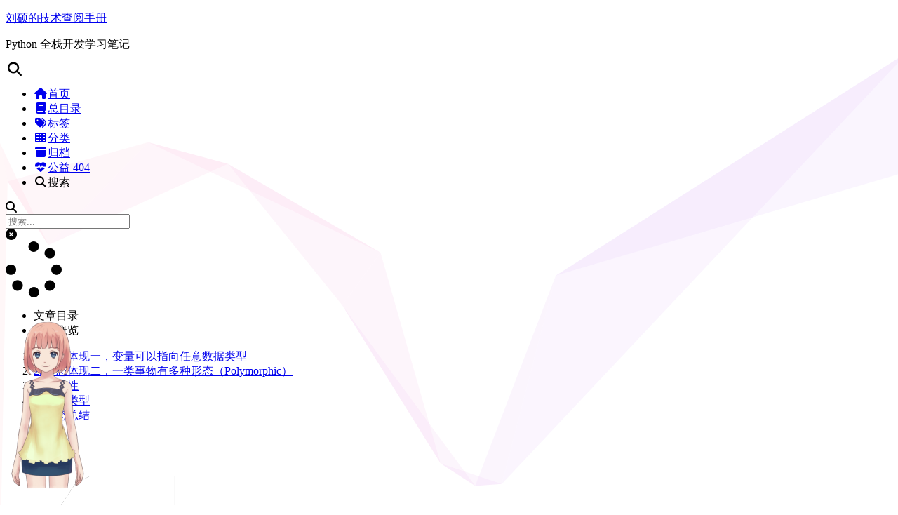

--- FILE ---
content_type: text/html
request_url: https://sliu.vip/python-advanced/polymorphism/
body_size: 10201
content:
<!DOCTYPE html>
<html lang="zh-CN">
<head>
  <meta charset="UTF-8">
<meta name="viewport" content="width=device-width">
<meta name="theme-color" content="#222" media="(prefers-color-scheme: light)">
<meta name="theme-color" content="#222" media="(prefers-color-scheme: dark)"><meta name="generator" content="Hexo 5.4.0">

  <link rel="apple-touch-icon" sizes="180x180" href="/images/apple-touch-icon.png">
  <link rel="icon" type="image/png" sizes="32x32" href="/images/favicon-32x32.png">
  <link rel="icon" type="image/png" sizes="16x16" href="/images/favicon-16x16.png">
  <link rel="mask-icon" href="/images/logo.svg" color="#222">
  <meta name="google-site-verification" content="Tu5vqPaUb8svfkPx5eetJFD84ciQCcWVXNatdsWtj9Q">
  <meta name="baidu-site-verification" content="baidu_verify_FBq9PG4BBb">

<link rel="stylesheet" href="/css/main.css">



<link rel="stylesheet" href="https://cdnjs.cloudflare.com/ajax/libs/font-awesome/6.7.2/css/all.min.css" integrity="sha256-dABdfBfUoC8vJUBOwGVdm8L9qlMWaHTIfXt+7GnZCIo=" crossorigin="anonymous">
  <link rel="stylesheet" href="https://cdnjs.cloudflare.com/ajax/libs/animate.css/3.1.1/animate.min.css" integrity="sha256-PR7ttpcvz8qrF57fur/yAx1qXMFJeJFiA6pSzWi0OIE=" crossorigin="anonymous">

<script class="next-config" data-name="main" type="application/json">{"hostname":"sliu.vip","root":"/","images":"/images","scheme":"Mist","darkmode":true,"version":"8.22.0","exturl":false,"sidebar":{"position":"right","width_expanded":320,"width_dual_column":240,"display":"hide","padding":18,"offset":12},"hljswrap":false,"copycode":{"enable":true,"style":"flat"},"fold":{"enable":false,"height":500},"bookmark":{"enable":false,"color":"#222","save":"auto"},"mediumzoom":true,"lazyload":true,"pangu":false,"comments":{"style":"tabs","active":"gitalk","storage":true,"lazyload":false,"nav":null,"activeClass":"gitalk"},"stickytabs":false,"motion":{"enable":true,"async":false,"duration":200,"transition":{"menu_item":"fadeInDown","post_block":"fadeIn","post_header":"fadeInDown","post_body":"fadeInDown","coll_header":"fadeInLeft","sidebar":"fadeInUp"}},"prism":false,"i18n":{"placeholder":"搜索...","empty":"没有找到任何搜索结果：${query}","hits_time":"找到 ${hits} 个搜索结果（用时 ${time} 毫秒）","hits":"找到 ${hits} 个搜索结果"}}</script><script src="/js/config.js"></script>

    <meta name="description" content="多态是面向对象三大特性之一。顾名思义，多态就是一类事务可以表现为多种形态。Python 是一门天然多态的编程语言。">
<meta property="og:type" content="article">
<meta property="og:title" content="多态">
<meta property="og:url" content="https://sliu.vip/python-advanced/polymorphism/index.html">
<meta property="og:site_name" content="刘硕的技术查阅手册">
<meta property="og:description" content="多态是面向对象三大特性之一。顾名思义，多态就是一类事务可以表现为多种形态。Python 是一门天然多态的编程语言。">
<meta property="og:locale" content="zh_CN">
<meta property="article:published_time" content="2020-03-13T05:53:10.237Z">
<meta property="article:modified_time" content="2025-02-05T03:43:11.272Z">
<meta property="article:author" content="刘硕">
<meta property="article:tag" content="Python">
<meta property="article:tag" content="面向对象">
<meta name="twitter:card" content="summary">


<link rel="canonical" href="https://sliu.vip/python-advanced/polymorphism/">


<script class="next-config" data-name="page" type="application/json">{"sidebar":"","isHome":false,"isPost":true,"lang":"zh-CN","comments":true,"permalink":"https://sliu.vip/python-advanced/polymorphism/","path":"python-advanced/polymorphism/","title":"多态"}</script>

<script class="next-config" data-name="calendar" type="application/json">""</script>
<title>多态 | 刘硕的技术查阅手册</title>
  

  <script src="/js/third-party/analytics/baidu-analytics.js"></script>
  <script async src="https://hm.baidu.com/hm.js?f14f123935d6183fdd06f8f1c4bc378f"></script>







  <noscript>
    <link rel="stylesheet" href="/css/noscript.css">
  </noscript>
<link rel="alternate" href="/atom.xml" title="刘硕的技术查阅手册" type="application/atom+xml">
</head>

<body itemscope itemtype="http://schema.org/WebPage" class="use-motion">
  <div class="headband"></div>

  <main class="main">
    <div class="column">
      <header class="header" itemscope itemtype="http://schema.org/WPHeader"><div class="site-brand-container">
  <div class="site-nav-toggle">
    <div class="toggle" aria-label="切换导航栏" role="button">
        <span class="toggle-line"></span>
        <span class="toggle-line"></span>
        <span class="toggle-line"></span>
    </div>
  </div>

  <div class="site-meta">

    <a href="/" class="brand" rel="start">
      <i class="logo-line"></i>
      <p class="site-title">刘硕的技术查阅手册</p>
      <i class="logo-line"></i>
    </a>
      <p class="site-subtitle" itemprop="description">Python 全栈开发学习笔记</p>
  </div>

  <div class="site-nav-right">
    <div class="toggle popup-trigger" aria-label="搜索" role="button">
        <i class="fa fa-search fa-fw fa-lg"></i>
    </div>
  </div>
</div>



<nav class="site-nav">
  <ul class="main-menu menu"><li class="menu-item menu-item-home"><a href="/" rel="section"><i class="fa fa-home fa-fw"></i>首页</a></li><li class="menu-item menu-item-toc"><a href="/toc/" rel="section"><i class="fas fa-book fa-fw"></i>总目录</a></li><li class="menu-item menu-item-tags"><a href="/tags/" rel="section"><i class="fa fa-tags fa-fw"></i>标签</a></li><li class="menu-item menu-item-categories"><a href="/categories/" rel="section"><i class="fa fa-th fa-fw"></i>分类</a></li><li class="menu-item menu-item-archives"><a href="/archives/" rel="section"><i class="fa fa-archive fa-fw"></i>归档</a></li><li class="menu-item menu-item-commonweal"><a href="/404/" rel="section"><i class="fa fa-heartbeat fa-fw"></i>公益 404</a></li>
      <li class="menu-item menu-item-search">
        <a role="button" class="popup-trigger"><i class="fa fa-search fa-fw"></i>搜索
        </a>
      </li>
  </ul>
</nav>



  <div class="search-pop-overlay">
    <div class="popup search-popup">
      <div class="search-header">
        <span class="search-icon">
          <i class="fa fa-search"></i>
        </span>
        <div class="search-input-container">
          <input autocomplete="off" autocapitalize="off" maxlength="80"
                placeholder="搜索..." spellcheck="false"
                type="search" class="search-input">
        </div>
        <span class="popup-btn-close" role="button">
          <i class="fa fa-times-circle"></i>
        </span>
      </div>
      <div class="search-result-container">
        <div class="search-result-icon">
          <i class="fa fa-spinner fa-pulse fa-5x"></i>
        </div>
      </div>
    </div>
  </div>

</header>
        
  
  <aside class="sidebar">

    <div class="sidebar-inner sidebar-nav-active sidebar-toc-active">
      <ul class="sidebar-nav">
        <li class="sidebar-nav-toc">
          文章目录
        </li>
        <li class="sidebar-nav-overview">
          站点概览
        </li>
      </ul>

      <div class="sidebar-panel-container">
        <!--noindex-->
        <div class="post-toc-wrap sidebar-panel">
            <div class="post-toc animated"><ol class="nav"><li class="nav-item nav-level-3"><a class="nav-link" href="#%E5%A4%9A%E6%80%81%E4%BD%93%E7%8E%B0%E4%B8%80%EF%BC%8C%E5%8F%98%E9%87%8F%E5%8F%AF%E4%BB%A5%E6%8C%87%E5%90%91%E4%BB%BB%E6%84%8F%E6%95%B0%E6%8D%AE%E7%B1%BB%E5%9E%8B"><span class="nav-number">1.</span> <span class="nav-text">多态体现一，变量可以指向任意数据类型</span></a></li><li class="nav-item nav-level-3"><a class="nav-link" href="#%E5%A4%9A%E6%80%81%E4%BD%93%E7%8E%B0%E4%BA%8C%EF%BC%8C%E4%B8%80%E7%B1%BB%E4%BA%8B%E7%89%A9%E6%9C%89%E5%A4%9A%E7%A7%8D%E5%BD%A2%E6%80%81%EF%BC%88Polymorphic%EF%BC%89"><span class="nav-number">2.</span> <span class="nav-text">多态体现二，一类事物有多种形态（Polymorphic）</span></a></li><li class="nav-item nav-level-3"><a class="nav-link" href="#%E5%A4%9A%E6%80%81%E6%80%A7"><span class="nav-number">3.</span> <span class="nav-text">多态性</span></a></li><li class="nav-item nav-level-3"><a class="nav-link" href="#%E9%B8%AD%E5%AD%90%E7%B1%BB%E5%9E%8B"><span class="nav-number">4.</span> <span class="nav-text">鸭子类型</span></a></li><li class="nav-item nav-level-3"><a class="nav-link" href="#%E5%A4%9A%E6%80%81%E6%80%BB%E7%BB%93"><span class="nav-number">5.</span> <span class="nav-text">多态总结</span></a></li></ol></div>
        </div>
        <!--/noindex-->

        <div class="site-overview-wrap sidebar-panel">
          <div class="site-author animated" itemprop="author" itemscope itemtype="http://schema.org/Person">
    <img class="site-author-image" itemprop="image" alt="刘硕"
      src="/images/avatar.png">
  <p class="site-author-name" itemprop="name">刘硕</p>
  <div class="site-description" itemprop="description">不成为自己讨厌的人</div>
</div>
<div class="site-state-wrap animated">
  <nav class="site-state">
      <div class="site-state-item site-state-posts">
        <a href="/archives/">
          <span class="site-state-item-count">401</span>
          <span class="site-state-item-name">日志</span>
        </a>
      </div>
      <div class="site-state-item site-state-categories">
          <a href="/categories/">
        <span class="site-state-item-count">20</span>
        <span class="site-state-item-name">分类</span></a>
      </div>
      <div class="site-state-item site-state-tags">
          <a href="/tags/">
        <span class="site-state-item-count">68</span>
        <span class="site-state-item-name">标签</span></a>
      </div>
  </nav>
</div>
  <div class="links-of-author animated">
      <span class="links-of-author-item">
        <a href="https://github.com/shuoliuchn" title="GitHub → https:&#x2F;&#x2F;github.com&#x2F;shuoliuchn" rel="noopener me" target="_blank"><i class="fab fa-github fa-fw"></i></a>
      </span>
      <span class="links-of-author-item">
        <a href="mailto:liushuo432@outlook.com" title="E-Mail → mailto:liushuo432@outlook.com" rel="noopener me" target="_blank"><i class="fa fa-envelope fa-fw"></i></a>
      </span>
      <span class="links-of-author-item">
        <a href="https://weibo.com/u/2436055290" title="Weibo → https:&#x2F;&#x2F;weibo.com&#x2F;u&#x2F;2436055290" rel="noopener me" target="_blank"><i class="fab fa-weibo fa-fw"></i></a>
      </span>
      <span class="links-of-author-item">
        <a href="http://wpa.qq.com/msgrd?v=3&uin=1696146913&site=qq&menu=yes" title="QQ → http:&#x2F;&#x2F;wpa.qq.com&#x2F;msgrd?v&#x3D;3&amp;uin&#x3D;1696146913&amp;site&#x3D;qq&amp;menu&#x3D;yes" rel="noopener me" target="_blank"><i class="fab fa-qq fa-fw"></i></a>
      </span>
      <span class="links-of-author-item">
        <a href="/atom.xml" title="RSS → &#x2F;atom.xml" rel="noopener me"><i class="fas fa-rss fa-fw"></i></a>
      </span>
  </div>

        </div>
      </div>
    </div>

    
  </aside>


    </div>

    <div class="main-inner post posts-expand">


  


<div class="post-block">
  
  

  <article itemscope itemtype="http://schema.org/Article" class="post-content" lang="zh-CN">
    <link itemprop="mainEntityOfPage" href="https://sliu.vip/python-advanced/polymorphism/">

    <span hidden itemprop="author" itemscope itemtype="http://schema.org/Person">
      <meta itemprop="image" content="/images/avatar.png">
      <meta itemprop="name" content="刘硕">
    </span>

    <span hidden itemprop="publisher" itemscope itemtype="http://schema.org/Organization">
      <meta itemprop="name" content="刘硕的技术查阅手册">
      <meta itemprop="description" content="不成为自己讨厌的人">
    </span>

    <span hidden itemprop="post" itemscope itemtype="http://schema.org/CreativeWork">
      <meta itemprop="name" content="多态 | 刘硕的技术查阅手册">
      <meta itemprop="description" content="多态是面向对象三大特性之一。顾名思义，多态就是一类事务可以表现为多种形态。Python 是一门天然多态的编程语言。">
    </span>
      <header class="post-header">
        <h1 class="post-title" itemprop="name headline">
          多态
        </h1>

        <div class="post-meta-container">
          <div class="post-meta">
    <span class="post-meta-item">
      <span class="post-meta-item-icon">
        <i class="far fa-calendar"></i>
      </span>
      <span class="post-meta-item-text">发表于</span>

      <time title="创建时间：2020-03-13 13:53:10" itemprop="dateCreated datePublished" datetime="2020-03-13T13:53:10+08:00">2020-03-13</time>
    </span>
    <span class="post-meta-item">
      <span class="post-meta-item-icon">
        <i class="far fa-calendar-check"></i>
      </span>
      <span class="post-meta-item-text">更新于</span>
      <time title="修改时间：2025-02-05 11:43:11" itemprop="dateModified" datetime="2025-02-05T11:43:11+08:00">2025-02-05</time>
    </span>
    <span class="post-meta-item">
      <span class="post-meta-item-icon">
        <i class="far fa-folder"></i>
      </span>
      <span class="post-meta-item-text">分类于</span>
        <span itemprop="about" itemscope itemtype="http://schema.org/Thing">
          <a href="/categories/Python-%E8%BF%9B%E9%98%B6/" itemprop="url" rel="index"><span itemprop="name">Python 进阶</span></a>
        </span>
    </span>

  
</div>

            <div class="post-description">多态是面向对象三大特性之一。顾名思义，多态就是一类事务可以表现为多种形态。Python 是一门天然多态的编程语言。</div>
        </div>
      </header>

    
    
    
    <div class="post-body" itemprop="articleBody"><h3 id="多态体现一，变量可以指向任意数据类型"><a href="#多态体现一，变量可以指向任意数据类型" class="headerlink" title="多态体现一，变量可以指向任意数据类型"></a>多态体现一，变量可以指向任意数据类型</h3><p>多态的第一种体现是，不关注对象的数据类型，同一个变量完全可以在不同的时间引用不同的对象</p>
<p>Python 本身就是一种多态语言，不关心对象的类型</p>
<ul>
<li>对于弱类型的语言来说，变量并没有声明类型，因此同一个变量完全可以在不同的时间引用不同的对象</li>
<li>毫无疑问，在 Python 中，对象是一块内存，内存中除了包含属性和方法之外，还包含了对象类型。我们通过引用来访问对象，比如 <code>a = A()</code>。首先，Python 创建一个对象 A，然后声明一个变量 a，再将变量 a 与对象 A 联系起来。变量 a 是没有类型的，它的类型取决于其关联的对象。</li>
</ul>
<pre class="language-python" data-language="python"><code class="language-python">a <span class="token operator">=</span> <span class="token number">10</span>
a <span class="token operator">=</span> <span class="token string">'alex'</span>    <span class="token comment"># Python中的变量可以随时被赋值任意数据类型</span></code></pre>

<p>我们曾经谈到过，Python 中的每一个类实际上就是一个数据类型，因此，变量也可以指向不同类的对象：</p>
<pre class="language-python" data-language="python"><code class="language-python"><span class="token keyword">class</span> <span class="token class-name">Bird</span><span class="token punctuation">:</span>
    <span class="token keyword">def</span> <span class="token function">move</span><span class="token punctuation">(</span>self<span class="token punctuation">,</span> field<span class="token punctuation">)</span><span class="token punctuation">:</span>
        <span class="token keyword">print</span><span class="token punctuation">(</span><span class="token string">'鸟儿在%s上自由地飞翔~'</span> <span class="token operator">%</span> field<span class="token punctuation">)</span>
<span class="token keyword">class</span> <span class="token class-name">Dog</span><span class="token punctuation">:</span>
    <span class="token keyword">def</span> <span class="token function">move</span><span class="token punctuation">(</span>self<span class="token punctuation">,</span> field<span class="token punctuation">)</span><span class="token punctuation">:</span>
        <span class="token keyword">print</span><span class="token punctuation">(</span><span class="token string">'狗狗在%s里飞快地奔跑~'</span> <span class="token operator">%</span> field<span class="token punctuation">)</span>
x <span class="token operator">=</span> Bird<span class="token punctuation">(</span><span class="token punctuation">)</span>
x<span class="token punctuation">.</span>move<span class="token punctuation">(</span><span class="token string">'天空'</span><span class="token punctuation">)</span>
x <span class="token operator">=</span> Dog<span class="token punctuation">(</span><span class="token punctuation">)</span>
x<span class="token punctuation">.</span>move<span class="token punctuation">(</span><span class="token string">'草地'</span><span class="token punctuation">)</span></code></pre>

<p>输出的结果为：</p>
<pre class="language-python" data-language="python"><code class="language-python">鸟儿在天空上自由地飞翔<span class="token operator">~</span>
狗狗在草地里飞快地奔跑<span class="token operator">~</span></code></pre>

<p>同一个变量x在执行同一个 <code>move()</code> 方法时，由于 x 指向的对象不同，因此呈现出不同的行为特征，这就是多态。</p>
<h3 id="多态体现二，一类事物有多种形态（Polymorphic）"><a href="#多态体现二，一类事物有多种形态（Polymorphic）" class="headerlink" title="多态体现二，一类事物有多种形态（Polymorphic）"></a>多态体现二，一类事物有多种形态（Polymorphic）</h3><p>一个抽象类有多个子类，但方法实现不同</p>
<ul>
<li>例如：动物类有多个子类，每个子类都重新实现了父类的某个方法，但方法的实现不同（比如动物类都有休息的方法，但不同的动物休息的方式不尽相同）</li>
<li>此时需要有继承，需要方法重写</li>
</ul>
<pre class="language-python" data-language="python"><code class="language-python"><span class="token keyword">class</span> <span class="token class-name">Girl</span><span class="token punctuation">(</span><span class="token builtin">object</span><span class="token punctuation">)</span><span class="token punctuation">:</span>
    <span class="token keyword">def</span> <span class="token function">__init__</span><span class="token punctuation">(</span>self<span class="token punctuation">,</span> name<span class="token punctuation">)</span><span class="token punctuation">:</span>
        self<span class="token punctuation">.</span>name <span class="token operator">=</span> name

    <span class="token keyword">def</span> <span class="token function">game</span><span class="token punctuation">(</span>self<span class="token punctuation">)</span><span class="token punctuation">:</span>
        <span class="token keyword">print</span><span class="token punctuation">(</span><span class="token string">'%s蹦蹦跳跳地玩耍...'</span> <span class="token operator">%</span> self<span class="token punctuation">.</span>name<span class="token punctuation">)</span>


<span class="token keyword">class</span> <span class="token class-name">Nurse</span><span class="token punctuation">(</span>Girl<span class="token punctuation">)</span><span class="token punctuation">:</span>
    <span class="token keyword">def</span> <span class="token function">game</span><span class="token punctuation">(</span>self<span class="token punctuation">)</span><span class="token punctuation">:</span>
        <span class="token keyword">print</span><span class="token punctuation">(</span><span class="token string">'%s脱裤子打针'</span> <span class="token operator">%</span> self<span class="token punctuation">.</span>name<span class="token punctuation">)</span>


<span class="token keyword">class</span> <span class="token class-name">Boy</span><span class="token punctuation">(</span><span class="token builtin">object</span><span class="token punctuation">)</span><span class="token punctuation">:</span>
    <span class="token keyword">def</span> <span class="token function">__init__</span><span class="token punctuation">(</span>self<span class="token punctuation">,</span> name<span class="token punctuation">)</span><span class="token punctuation">:</span>
        self<span class="token punctuation">.</span>name <span class="token operator">=</span> name

    <span class="token keyword">def</span> <span class="token function">game</span><span class="token punctuation">(</span>self<span class="token punctuation">,</span> girl<span class="token punctuation">)</span><span class="token punctuation">:</span>
        <span class="token keyword">print</span><span class="token punctuation">(</span><span class="token string">'%s和%s快乐地玩耍'</span> <span class="token operator">%</span> <span class="token punctuation">(</span>self<span class="token punctuation">.</span>name<span class="token punctuation">,</span> girl<span class="token punctuation">.</span>name<span class="token punctuation">)</span><span class="token punctuation">)</span>
        girl<span class="token punctuation">.</span>game<span class="token punctuation">(</span><span class="token punctuation">)</span>


xiaoming <span class="token operator">=</span> Boy<span class="token punctuation">(</span><span class="token string">'小明'</span><span class="token punctuation">)</span>
xiaohong <span class="token operator">=</span> Girl<span class="token punctuation">(</span><span class="token string">'小红'</span><span class="token punctuation">)</span>
xiaoli <span class="token operator">=</span> Nurse<span class="token punctuation">(</span><span class="token string">'小丽'</span><span class="token punctuation">)</span>

xiaoming<span class="token punctuation">.</span>game<span class="token punctuation">(</span>xiaohong<span class="token punctuation">)</span>
xiaoming<span class="token punctuation">.</span>game<span class="token punctuation">(</span>xiaoli<span class="token punctuation">)</span></code></pre>

<p>输出的结果为：</p>
<pre class="language-python" data-language="python"><code class="language-python">小明和小红快乐地玩耍
小红蹦蹦跳跳地玩耍<span class="token punctuation">.</span><span class="token punctuation">.</span><span class="token punctuation">.</span>
小明和小丽快乐地玩耍
小丽脱裤子打针</code></pre>

<p>Nurse 有 Girl 类的方法和属性，是它的子类。方法名虽然相同，但实现的方式略有差异。具有相同父类，继承相同方法，在子类中对父类的方法进行了修改，就是多态的第二种体现。</p>
<h3 id="多态性"><a href="#多态性" class="headerlink" title="多态性"></a>多态性</h3><p>多态性（polymorphism）指的是，在多态基础上，定义统一的共同接口（在类的外面定义单独的函数），从而实现使用一个函数调用不同类的同名方法。</p>
<p>不同类的对象作为函数的参数时，因为方法不同，得到的结果也会有差异。</p>
<p>多态性的具体实现方法如下：</p>
<pre class="language-python" data-language="python"><code class="language-python"><span class="token keyword">class</span> <span class="token class-name">Person</span><span class="token punctuation">:</span>
    <span class="token keyword">def</span> <span class="token function">relax</span><span class="token punctuation">(</span>self<span class="token punctuation">)</span><span class="token punctuation">:</span>
        <span class="token keyword">print</span><span class="token punctuation">(</span><span class="token string">'人需要休息'</span><span class="token punctuation">)</span>
<span class="token keyword">class</span> <span class="token class-name">Alex</span><span class="token punctuation">:</span>
    <span class="token keyword">def</span> <span class="token function">relax</span><span class="token punctuation">(</span>self<span class="token punctuation">)</span><span class="token punctuation">:</span>
        <span class="token keyword">print</span><span class="token punctuation">(</span><span class="token string">'睡觉'</span><span class="token punctuation">)</span>
<span class="token keyword">class</span> <span class="token class-name">BigB</span><span class="token punctuation">:</span>
    <span class="token keyword">def</span> <span class="token function">relax</span><span class="token punctuation">(</span>self<span class="token punctuation">)</span><span class="token punctuation">:</span>
        <span class="token keyword">print</span><span class="token punctuation">(</span><span class="token string">'买沙发'</span><span class="token punctuation">)</span>
        
<span class="token comment"># 定义一个函数作为访问多个类的relax方法的统一接口</span>
<span class="token keyword">def</span> <span class="token function">relax_func</span><span class="token punctuation">(</span>person<span class="token punctuation">)</span><span class="token punctuation">:</span>
    person<span class="token punctuation">.</span>relax<span class="token punctuation">(</span><span class="token punctuation">)</span>
    
a <span class="token operator">=</span> Alex<span class="token punctuation">(</span><span class="token punctuation">)</span>
b <span class="token operator">=</span> BigB<span class="token punctuation">(</span><span class="token punctuation">)</span>
p <span class="token operator">=</span> Person<span class="token punctuation">(</span><span class="token punctuation">)</span>

relax_func<span class="token punctuation">(</span>a<span class="token punctuation">)</span>
relax_func<span class="token punctuation">(</span>b<span class="token punctuation">)</span>
relax_func<span class="token punctuation">(</span>p<span class="token punctuation">)</span></code></pre>

<p>输出的结果为：</p>
<pre class="language-python" data-language="python"><code class="language-python">睡觉
买沙发
人需要休息</code></pre>

<h3 id="鸭子类型"><a href="#鸭子类型" class="headerlink" title="鸭子类型"></a>鸭子类型</h3><p>鸭子类型是 Python 中比较推崇的多态的另一种体现形式。</p>
<p>鸭子类型不关心类型，不需要继承，只关注方法的实现，这种情况被称为鸭子类型。</p>
<p>鸭子类型名字的来源于一句话：“当看到一只鸟走起来像鸭子、游起来像鸭子、叫起来也像鸭子，那么这只鸟就可以被称作‘鸭子’”。</p>
<p>套用过来就是，当两个类，有同名方法，不管这两个类是干什么用的，也不管它们之间有没有联系（依赖、组合或继承），都可以用同一个接口来调用。</p>
<p>在鸭子类型中，关注的不是对象的类型本身，而是它是如何使用的。</p>
<p>比如，人、鸭子、鱼、猪和船都会游泳，但是他们是不同的类，他们之间没有任何联系。而我们却可以在外面定义一个统一的接口来调用他们之间游泳的方法：</p>
<pre class="language-python" data-language="python"><code class="language-python"><span class="token keyword">class</span> <span class="token class-name">Person</span><span class="token punctuation">:</span>
    <span class="token keyword">def</span> <span class="token function">swim</span><span class="token punctuation">(</span>self<span class="token punctuation">)</span><span class="token punctuation">:</span>
        <span class="token keyword">print</span><span class="token punctuation">(</span><span class="token string">'人可以游泳'</span><span class="token punctuation">)</span>
<span class="token keyword">class</span> <span class="token class-name">Duck</span><span class="token punctuation">:</span>
    <span class="token keyword">def</span> <span class="token function">swim</span><span class="token punctuation">(</span>self<span class="token punctuation">)</span><span class="token punctuation">:</span>
        <span class="token keyword">print</span><span class="token punctuation">(</span><span class="token string">'鸭子会游泳'</span><span class="token punctuation">)</span>
<span class="token keyword">class</span> <span class="token class-name">Fish</span><span class="token punctuation">:</span>
    <span class="token keyword">def</span> <span class="token function">swim</span><span class="token punctuation">(</span>self<span class="token punctuation">)</span><span class="token punctuation">:</span>
        <span class="token keyword">print</span><span class="token punctuation">(</span><span class="token string">'鱼会游泳'</span><span class="token punctuation">)</span>
<span class="token keyword">class</span> <span class="token class-name">Pig</span><span class="token punctuation">:</span>
    <span class="token keyword">def</span> <span class="token function">swim</span><span class="token punctuation">(</span>self<span class="token punctuation">)</span><span class="token punctuation">:</span>
        <span class="token keyword">print</span><span class="token punctuation">(</span><span class="token string">'猪会游泳'</span><span class="token punctuation">)</span>
<span class="token keyword">class</span> <span class="token class-name">Ship</span><span class="token punctuation">:</span>
    <span class="token keyword">def</span> <span class="token function">swim</span><span class="token punctuation">(</span>self<span class="token punctuation">)</span><span class="token punctuation">:</span>
        <span class="token keyword">print</span><span class="token punctuation">(</span><span class="token string">'船会游泳'</span><span class="token punctuation">)</span>
   
<span class="token comment"># 建立鸭子类型</span>
<span class="token keyword">def</span> <span class="token function">swimming</span><span class="token punctuation">(</span>obj<span class="token punctuation">)</span><span class="token punctuation">:</span>
    obj<span class="token punctuation">.</span>swim<span class="token punctuation">(</span><span class="token punctuation">)</span>
    
xiaoming <span class="token operator">=</span> Person<span class="token punctuation">(</span><span class="token punctuation">)</span>
xiaohuang <span class="token operator">=</span> Duck<span class="token punctuation">(</span><span class="token punctuation">)</span>
paopao <span class="token operator">=</span> Fish<span class="token punctuation">(</span><span class="token punctuation">)</span>
peiqi <span class="token operator">=</span> Pig<span class="token punctuation">(</span><span class="token punctuation">)</span>
titanic <span class="token operator">=</span> Ship<span class="token punctuation">(</span><span class="token punctuation">)</span>

swimming<span class="token punctuation">(</span>xiaoming<span class="token punctuation">)</span>
swimming<span class="token punctuation">(</span>xiaohuang<span class="token punctuation">)</span>
swimming<span class="token punctuation">(</span>paopao<span class="token punctuation">)</span>
swimming<span class="token punctuation">(</span>peiqi<span class="token punctuation">)</span>
swimming<span class="token punctuation">(</span>titanic<span class="token punctuation">)</span></code></pre>

<p>输出的结果为：</p>
<pre class="language-python" data-language="python"><code class="language-python">人可以游泳
鸭子会游泳
鱼会游泳
猪会游泳
船会游泳</code></pre>

<h3 id="多态总结"><a href="#多态总结" class="headerlink" title="多态总结"></a>多态总结</h3><p>Python 是一门天然支持多态的编程语言。</p>
<p>多态增加了程序的灵活性（通用性），以不变应万变，不论对象千变万化，使用者都是使用同一种形式（外部定义的一个函数）去调用。</p>
<p>增加程序的可扩展性，通过继承某个类创建的一个新类，接口使用者无需更改自己的代码，还是用原方法调用。</p>
<p>多态和多态性对比：</p>
<p>多态强调的是，一类事物由不同的形态。</p>
<p>多态性强调的是，同一操作，作用对象不同，表现出不同的实现方式（只关心行为结果）</p>

    </div>

    
    
    

    <footer class="post-footer">
          <div class="post-tags">
              <a href="/tags/Python/" rel="tag"># Python</a>
              <a href="/tags/%E9%9D%A2%E5%90%91%E5%AF%B9%E8%B1%A1/" rel="tag"># 面向对象</a>
          </div>

        

          <div class="post-nav">
            <div class="post-nav-item">
                <a href="/python-advanced/rpc/" rel="prev" title="RPC 的原理和简单使用">
                  <i class="fa fa-angle-left"></i> RPC 的原理和简单使用
                </a>
            </div>
            <div class="post-nav-item">
                <a href="/bug-bible/linux-bug/nginx/" rel="next" title="nginx">
                  nginx <i class="fa fa-angle-right"></i>
                </a>
            </div>
          </div>
    </footer>
  </article>
</div>






    <div class="comments gitalk-container"></div>
</div>
  </main>

  <footer class="footer">
    <div class="footer-inner">

  <div class="beian"><a href="https://beian.miit.gov.cn/" rel="noopener" target="_blank">辽ICP备20001451号 </a>
      <img src="/images/beian_icon.png" alt=""><a href="https://beian.mps.gov.cn/#/query/webSearch?code=21142102000063" rel="noopener" target="_blank">辽公网安备 21142102000063号 </a>
  </div>
  <div class="copyright">
    &copy; 2015 – 
    <span itemprop="copyrightYear">2025</span>
    <span class="with-love">
      <i class="fa fa-heart"></i>
    </span>
    <span class="author" itemprop="copyrightHolder">刘硕</span>
  </div>
  <div class="powered-by">由 <a href="https://hexo.io/" rel="noopener" target="_blank">Hexo</a> & <a href="https://theme-next.js.org/mist/" rel="noopener" target="_blank">NexT.Mist</a> 强力驱动
  </div>

    </div>
  </footer>

  
  <div class="toggle sidebar-toggle" role="button">
    <span class="toggle-line"></span>
    <span class="toggle-line"></span>
    <span class="toggle-line"></span>
  </div>
  <div class="sidebar-dimmer"></div>
  <div class="back-to-top" role="button" aria-label="返回顶部">
    <i class="fa fa-arrow-up fa-lg"></i>
    <span>0%</span>
  </div>
  <div class="reading-progress-bar"></div>

<noscript>
  <div class="noscript-warning">Theme NexT works best with JavaScript enabled</div>
</noscript>


  
  <script size="300" alpha="0.2" zIndex="-1" src="https://cdnjs.cloudflare.com/ajax/libs/ribbon.js/1.0.2/ribbon.min.js"></script>
  <script src="https://cdnjs.cloudflare.com/ajax/libs/animejs/3.2.1/anime.min.js" integrity="sha256-XL2inqUJaslATFnHdJOi9GfQ60on8Wx1C2H8DYiN1xY=" crossorigin="anonymous"></script>
  <script src="https://cdnjs.cloudflare.com/ajax/libs/medium-zoom/1.1.0/medium-zoom.min.js" integrity="sha256-ZgMyDAIYDYGxbcpJcfUnYwNevG/xi9OHKaR/8GK+jWc=" crossorigin="anonymous"></script>
  <script src="https://cdnjs.cloudflare.com/ajax/libs/lozad.js/1.16.0/lozad.min.js" integrity="sha256-mOFREFhqmHeQbXpK2lp4nA3qooVgACfh88fpJftLBbc=" crossorigin="anonymous"></script>
<script src="/js/comments.js"></script><script src="/js/utils.js"></script><script src="/js/motion.js"></script><script src="/js/sidebar.js"></script><script src="/js/next-boot.js"></script>

  <script src="https://cdnjs.cloudflare.com/ajax/libs/hexo-generator-searchdb/1.4.1/search.js" integrity="sha256-1kfA5uHPf65M5cphT2dvymhkuyHPQp5A53EGZOnOLmc=" crossorigin="anonymous"></script>
<script src="/js/third-party/search/local-search.js"></script>







  




  

  <script class="next-config" data-name="enableMath" type="application/json">false</script><script class="next-config" data-name="mathjax" type="application/json">{"enable":true,"tags":"none","js":{"url":"https://cdnjs.cloudflare.com/ajax/libs/mathjax/3.2.2/es5/tex-mml-chtml.js","integrity":"sha256-MASABpB4tYktI2Oitl4t+78w/lyA+D7b/s9GEP0JOGI="}}</script>
<script src="/js/third-party/math/mathjax.js"></script>


<link rel="stylesheet" href="https://cdnjs.cloudflare.com/ajax/libs/gitalk/1.8.0/gitalk.css" integrity="sha256-AJnUHL7dBv6PGaeyPQJcgQPDjt/Hn/PvYZde1iqfp8U=" crossorigin="anonymous">

<script class="next-config" data-name="gitalk" type="application/json">{"enable":true,"github_id":"shuoliuchn","repo":"blog_issues","client_id":"91c4c9dae8ad72bb96e2","client_secret":"78292da5466121d5d9f5492bcd34b28fc50e1140","admin_user":"shuoliuchn","distraction_free_mode":true,"proxy":"https://cors-anywhere.azm.workers.dev/https://github.com/login/oauth/access_token","language":"zh-CN","js":{"url":"https://cdnjs.cloudflare.com/ajax/libs/gitalk/1.8.0/gitalk.min.js","integrity":"sha256-MVK9MGD/XJaGyIghSVrONSnoXoGh3IFxLw0zfvzpxR4="},"path_md5":"589f722b013516d03b24b53c2de8e04d"}</script>
<script src="/js/third-party/comments/gitalk.js"></script>

  <script type="text/javascript" src="/js/love.js"></script>
<script src="/live2dw/lib/L2Dwidget.min.js?094cbace49a39548bed64abff5988b05"></script><script>L2Dwidget.init({"pluginRootPath":"live2dw/","pluginJsPath":"lib/","pluginModelPath":"assets/","tagMode":false,"debug":false,"model":{"scale":1,"hHeadPos":0.5,"vHeadPos":0.618,"jsonPath":"/live2dw/assets/Epsilon2.1.model.json"},"display":{"superSample":2,"width":200,"height":400,"position":"left","hOffset":-30,"vOffset":-20},"mobile":{"show":false,"scale":0.5},"react":{"opacityDefault":0.7,"opacityOnHover":0.2},"log":false});</script></body>
</html>
